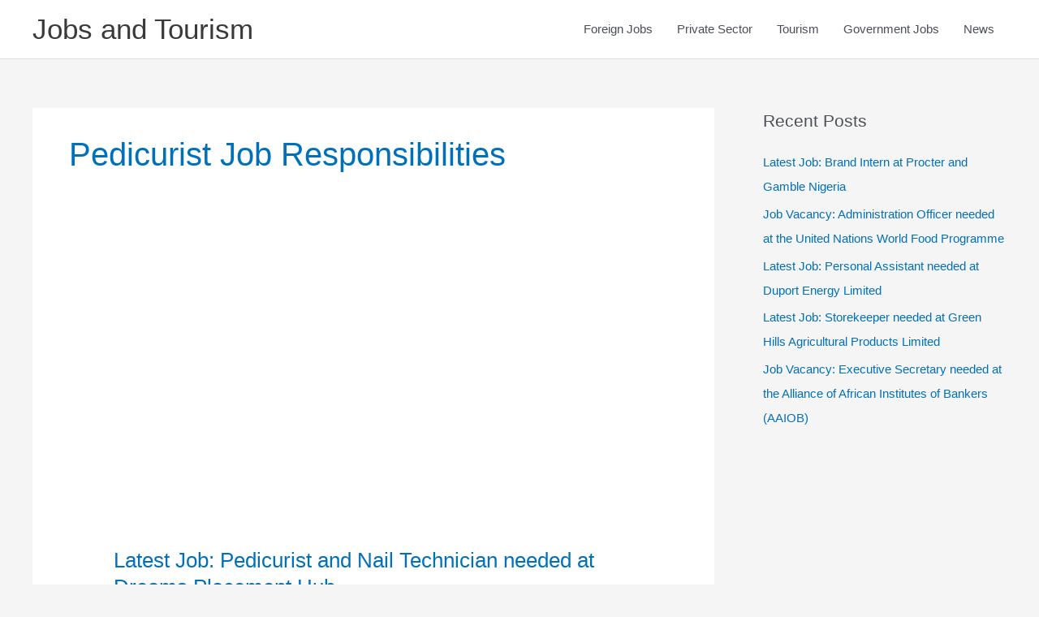

--- FILE ---
content_type: text/html; charset=utf-8
request_url: https://www.google.com/recaptcha/api2/aframe
body_size: 267
content:
<!DOCTYPE HTML><html><head><meta http-equiv="content-type" content="text/html; charset=UTF-8"></head><body><script nonce="VilkgIS2BPYnl_Ye8Eq2OA">/** Anti-fraud and anti-abuse applications only. See google.com/recaptcha */ try{var clients={'sodar':'https://pagead2.googlesyndication.com/pagead/sodar?'};window.addEventListener("message",function(a){try{if(a.source===window.parent){var b=JSON.parse(a.data);var c=clients[b['id']];if(c){var d=document.createElement('img');d.src=c+b['params']+'&rc='+(localStorage.getItem("rc::a")?sessionStorage.getItem("rc::b"):"");window.document.body.appendChild(d);sessionStorage.setItem("rc::e",parseInt(sessionStorage.getItem("rc::e")||0)+1);localStorage.setItem("rc::h",'1768631352063');}}}catch(b){}});window.parent.postMessage("_grecaptcha_ready", "*");}catch(b){}</script></body></html>